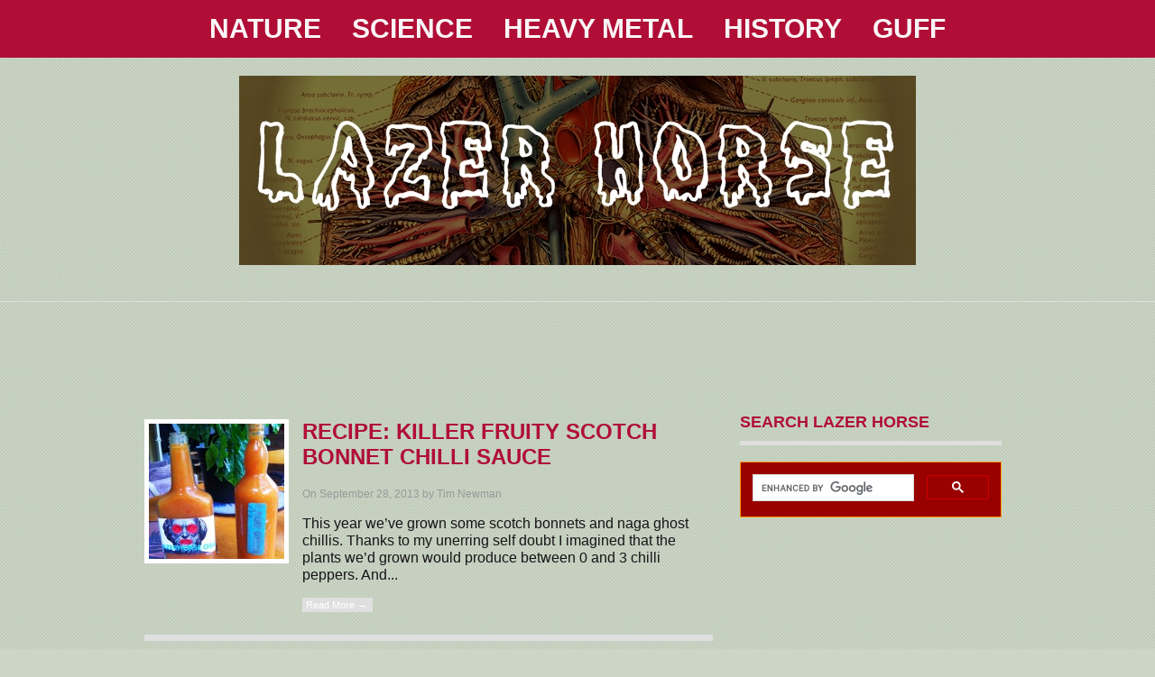

--- FILE ---
content_type: text/html; charset=UTF-8
request_url: https://www.lazerhorse.org/tag/chilli-recipe/
body_size: 14084
content:
<!DOCTYPE html PUBLIC "-//W3C//DTD XHTML 1.0 Transitional//EN" "http://www.w3.org/TR/xhtml1/DTD/xhtml1-transitional.dtd">
<html xmlns="http://www.w3.org/1999/xhtml" lang="en-GB">
<head profile="http://gmpg.org/xfn/11">








<meta http-equiv="Content-Type" content="text/html; charset=UTF-8" />	

<link rel="stylesheet" href="https://www.lazerhorse.org/wp-content/themes/Triton/style.css" type="text/css" media="screen" />
   
   <style type="text/css">
#masthead .fake{background:#b00e36;}
#topmenu ul li ul li{background:#b00e36 url(https://www.lazerhorse.org/wp-content/themes/Triton/images/trans_white.png) repeat;}

#midrow{background:#F4F4F4;}

#footer{background:#131313;}

.pattern{background: url(https://www.lazerhorse.org/wp-content/themes/Triton/images/pattern4.png) repeat;}


/*LOGO Color*/
#logo h1 a, .desc{color:#171717;}


/*POSTS Colors*/
#posts, body, .comment-body, #sidebar .widgets ul li a, #respond, .lay1 .post .post_content, .lay1 .page .post_content, .single_page_post .post_wrap .share_this a, .commentlist .comment-meta a, .commentlist .comment-meta a:hover{color:#171417;}

#posts .postitle, #posts .postitle a, .search_term .postsearch, .post_wrap a, .fourofour a, .trt_wgt_tt, #related ul li a, .lay1 .post .postitle a, .lay1 .page .postitle a, ul#tabs li a:hover, #sidebar .widgets .widget ul li .trt_wgt_tt, #sidebar .widgets .widgettitle, #sidebar .widgets .widgettitle a, h3#comments, #newslider h3, h3#comments_ping, h3#reply-title, .lay3 .post_content a, .lay2 .post_content a{color:#b00e36;}

#respond #submit {background:#b00e36;}

.post_wrap a:hover, #posts .post_content .post_foot a:hover, ul#tabs li a.current, .lay3 .post_content p a:hover, .lay3 .post_content a:hover, #sidebar .widgets li a:hover { color:#a53c2e; }


/*TOPMENU Colors*/
#masthead { color:#faf5f6;}
#topmenu ul li a{ color:#faf5f6;}
#topmenu ul li a:hover, #topmenu ul li ul li a, #topmenu ul .current-menu-item a{ color:#ffffff;}

/*MIDROW Colors*/
#midrow {color:#979797;}
#midrow .widgets .widget ul li .trt_wgt_tt, #midrow .widgets .widgettitle, #midrow .widgets .widgettitle a{color:#444444;}
#midrow .widgets .widget ul li a:hover{color:#a53c2e;}

/*FOOTER Colors*/
#footer{color:#979797;}
#footer .widgets .widget ul li .trt_wgt_tt, #footer .widgets .widgettitle, #footer .widgets .widgettitle a, #footer a, #copyright a{color:#EDEEF0;}
</style>
	    	<style type='text/css'>Default CSS Comment</style><meta name='robots' content='index, follow, max-image-preview:large, max-snippet:-1, max-video-preview:-1' />

	<!-- This site is optimized with the Yoast SEO plugin v22.6 - https://yoast.com/wordpress/plugins/seo/ -->
	<title>chilli recipe Archives • Lazer Horse</title>
	<link rel="canonical" href="https://www.lazerhorse.org/tag/chilli-recipe/" />
	<meta property="og:locale" content="en_GB" />
	<meta property="og:type" content="article" />
	<meta property="og:title" content="chilli recipe Archives • Lazer Horse" />
	<meta property="og:url" content="https://www.lazerhorse.org/tag/chilli-recipe/" />
	<meta property="og:site_name" content="Lazer Horse" />
	<script type="application/ld+json" class="yoast-schema-graph">{"@context":"https://schema.org","@graph":[{"@type":"CollectionPage","@id":"https://www.lazerhorse.org/tag/chilli-recipe/","url":"https://www.lazerhorse.org/tag/chilli-recipe/","name":"chilli recipe Archives • Lazer Horse","isPartOf":{"@id":"https://www.lazerhorse.org/#website"},"primaryImageOfPage":{"@id":"https://www.lazerhorse.org/tag/chilli-recipe/#primaryimage"},"image":{"@id":"https://www.lazerhorse.org/tag/chilli-recipe/#primaryimage"},"thumbnailUrl":"https://www.lazerhorse.org/wp-content/uploads/2013/09/2013-09-28-13.12.02-1.jpg","breadcrumb":{"@id":"https://www.lazerhorse.org/tag/chilli-recipe/#breadcrumb"},"inLanguage":"en-GB"},{"@type":"ImageObject","inLanguage":"en-GB","@id":"https://www.lazerhorse.org/tag/chilli-recipe/#primaryimage","url":"https://www.lazerhorse.org/wp-content/uploads/2013/09/2013-09-28-13.12.02-1.jpg","contentUrl":"https://www.lazerhorse.org/wp-content/uploads/2013/09/2013-09-28-13.12.02-1.jpg","width":1936,"height":2592,"caption":"LAZER HORSE FRUITY SCOTCH BONNET SAUCE"},{"@type":"BreadcrumbList","@id":"https://www.lazerhorse.org/tag/chilli-recipe/#breadcrumb","itemListElement":[{"@type":"ListItem","position":1,"name":"Lazer Horse","item":"https://www.lazerhorse.org/"},{"@type":"ListItem","position":2,"name":"chilli recipe"}]},{"@type":"WebSite","@id":"https://www.lazerhorse.org/#website","url":"https://www.lazerhorse.org/","name":"Lazer Horse","description":"NATURE / ART / CONSPIRACY / ODDITIES","potentialAction":[{"@type":"SearchAction","target":{"@type":"EntryPoint","urlTemplate":"https://www.lazerhorse.org/?s={search_term_string}"},"query-input":"required name=search_term_string"}],"inLanguage":"en-GB"}]}</script>
	<!-- / Yoast SEO plugin. -->


<link rel='dns-prefetch' href='//v0.wordpress.com' />
<link rel="alternate" type="application/rss+xml" title="Lazer Horse &raquo; Feed" href="https://www.lazerhorse.org/feed/" />
<link rel="alternate" type="application/rss+xml" title="Lazer Horse &raquo; Comments Feed" href="https://www.lazerhorse.org/comments/feed/" />
<link rel="alternate" type="application/rss+xml" title="Lazer Horse &raquo; chilli recipe Tag Feed" href="https://www.lazerhorse.org/tag/chilli-recipe/feed/" />
		<!-- This site uses the Google Analytics by MonsterInsights plugin v8.26.0 - Using Analytics tracking - https://www.monsterinsights.com/ -->
							<script src="//www.googletagmanager.com/gtag/js?id=G-89P6QM0BRS"  data-cfasync="false" data-wpfc-render="false" type="text/javascript" async></script>
			<script data-cfasync="false" data-wpfc-render="false" type="text/javascript">
				var mi_version = '8.26.0';
				var mi_track_user = true;
				var mi_no_track_reason = '';
								var MonsterInsightsDefaultLocations = {"page_location":"https:\/\/www.lazerhorse.org\/tag\/chilli-recipe\/"};
				if ( typeof MonsterInsightsPrivacyGuardFilter === 'function' ) {
					var MonsterInsightsLocations = (typeof MonsterInsightsExcludeQuery === 'object') ? MonsterInsightsPrivacyGuardFilter( MonsterInsightsExcludeQuery ) : MonsterInsightsPrivacyGuardFilter( MonsterInsightsDefaultLocations );
				} else {
					var MonsterInsightsLocations = (typeof MonsterInsightsExcludeQuery === 'object') ? MonsterInsightsExcludeQuery : MonsterInsightsDefaultLocations;
				}

								var disableStrs = [
										'ga-disable-G-89P6QM0BRS',
									];

				/* Function to detect opted out users */
				function __gtagTrackerIsOptedOut() {
					for (var index = 0; index < disableStrs.length; index++) {
						if (document.cookie.indexOf(disableStrs[index] + '=true') > -1) {
							return true;
						}
					}

					return false;
				}

				/* Disable tracking if the opt-out cookie exists. */
				if (__gtagTrackerIsOptedOut()) {
					for (var index = 0; index < disableStrs.length; index++) {
						window[disableStrs[index]] = true;
					}
				}

				/* Opt-out function */
				function __gtagTrackerOptout() {
					for (var index = 0; index < disableStrs.length; index++) {
						document.cookie = disableStrs[index] + '=true; expires=Thu, 31 Dec 2099 23:59:59 UTC; path=/';
						window[disableStrs[index]] = true;
					}
				}

				if ('undefined' === typeof gaOptout) {
					function gaOptout() {
						__gtagTrackerOptout();
					}
				}
								window.dataLayer = window.dataLayer || [];

				window.MonsterInsightsDualTracker = {
					helpers: {},
					trackers: {},
				};
				if (mi_track_user) {
					function __gtagDataLayer() {
						dataLayer.push(arguments);
					}

					function __gtagTracker(type, name, parameters) {
						if (!parameters) {
							parameters = {};
						}

						if (parameters.send_to) {
							__gtagDataLayer.apply(null, arguments);
							return;
						}

						if (type === 'event') {
														parameters.send_to = monsterinsights_frontend.v4_id;
							var hookName = name;
							if (typeof parameters['event_category'] !== 'undefined') {
								hookName = parameters['event_category'] + ':' + name;
							}

							if (typeof MonsterInsightsDualTracker.trackers[hookName] !== 'undefined') {
								MonsterInsightsDualTracker.trackers[hookName](parameters);
							} else {
								__gtagDataLayer('event', name, parameters);
							}
							
						} else {
							__gtagDataLayer.apply(null, arguments);
						}
					}

					__gtagTracker('js', new Date());
					__gtagTracker('set', {
						'developer_id.dZGIzZG': true,
											});
					if ( MonsterInsightsLocations.page_location ) {
						__gtagTracker('set', MonsterInsightsLocations);
					}
										__gtagTracker('config', 'G-89P6QM0BRS', {"forceSSL":"true","link_attribution":"true"} );
															window.gtag = __gtagTracker;										(function () {
						/* https://developers.google.com/analytics/devguides/collection/analyticsjs/ */
						/* ga and __gaTracker compatibility shim. */
						var noopfn = function () {
							return null;
						};
						var newtracker = function () {
							return new Tracker();
						};
						var Tracker = function () {
							return null;
						};
						var p = Tracker.prototype;
						p.get = noopfn;
						p.set = noopfn;
						p.send = function () {
							var args = Array.prototype.slice.call(arguments);
							args.unshift('send');
							__gaTracker.apply(null, args);
						};
						var __gaTracker = function () {
							var len = arguments.length;
							if (len === 0) {
								return;
							}
							var f = arguments[len - 1];
							if (typeof f !== 'object' || f === null || typeof f.hitCallback !== 'function') {
								if ('send' === arguments[0]) {
									var hitConverted, hitObject = false, action;
									if ('event' === arguments[1]) {
										if ('undefined' !== typeof arguments[3]) {
											hitObject = {
												'eventAction': arguments[3],
												'eventCategory': arguments[2],
												'eventLabel': arguments[4],
												'value': arguments[5] ? arguments[5] : 1,
											}
										}
									}
									if ('pageview' === arguments[1]) {
										if ('undefined' !== typeof arguments[2]) {
											hitObject = {
												'eventAction': 'page_view',
												'page_path': arguments[2],
											}
										}
									}
									if (typeof arguments[2] === 'object') {
										hitObject = arguments[2];
									}
									if (typeof arguments[5] === 'object') {
										Object.assign(hitObject, arguments[5]);
									}
									if ('undefined' !== typeof arguments[1].hitType) {
										hitObject = arguments[1];
										if ('pageview' === hitObject.hitType) {
											hitObject.eventAction = 'page_view';
										}
									}
									if (hitObject) {
										action = 'timing' === arguments[1].hitType ? 'timing_complete' : hitObject.eventAction;
										hitConverted = mapArgs(hitObject);
										__gtagTracker('event', action, hitConverted);
									}
								}
								return;
							}

							function mapArgs(args) {
								var arg, hit = {};
								var gaMap = {
									'eventCategory': 'event_category',
									'eventAction': 'event_action',
									'eventLabel': 'event_label',
									'eventValue': 'event_value',
									'nonInteraction': 'non_interaction',
									'timingCategory': 'event_category',
									'timingVar': 'name',
									'timingValue': 'value',
									'timingLabel': 'event_label',
									'page': 'page_path',
									'location': 'page_location',
									'title': 'page_title',
									'referrer' : 'page_referrer',
								};
								for (arg in args) {
																		if (!(!args.hasOwnProperty(arg) || !gaMap.hasOwnProperty(arg))) {
										hit[gaMap[arg]] = args[arg];
									} else {
										hit[arg] = args[arg];
									}
								}
								return hit;
							}

							try {
								f.hitCallback();
							} catch (ex) {
							}
						};
						__gaTracker.create = newtracker;
						__gaTracker.getByName = newtracker;
						__gaTracker.getAll = function () {
							return [];
						};
						__gaTracker.remove = noopfn;
						__gaTracker.loaded = true;
						window['__gaTracker'] = __gaTracker;
					})();
									} else {
										console.log("");
					(function () {
						function __gtagTracker() {
							return null;
						}

						window['__gtagTracker'] = __gtagTracker;
						window['gtag'] = __gtagTracker;
					})();
									}
			</script>
				<!-- / Google Analytics by MonsterInsights -->
		<script type="text/javascript">
/* <![CDATA[ */
window._wpemojiSettings = {"baseUrl":"https:\/\/s.w.org\/images\/core\/emoji\/14.0.0\/72x72\/","ext":".png","svgUrl":"https:\/\/s.w.org\/images\/core\/emoji\/14.0.0\/svg\/","svgExt":".svg","source":{"concatemoji":"https:\/\/www.lazerhorse.org\/wp-includes\/js\/wp-emoji-release.min.js?ver=6.4.7"}};
/*! This file is auto-generated */
!function(i,n){var o,s,e;function c(e){try{var t={supportTests:e,timestamp:(new Date).valueOf()};sessionStorage.setItem(o,JSON.stringify(t))}catch(e){}}function p(e,t,n){e.clearRect(0,0,e.canvas.width,e.canvas.height),e.fillText(t,0,0);var t=new Uint32Array(e.getImageData(0,0,e.canvas.width,e.canvas.height).data),r=(e.clearRect(0,0,e.canvas.width,e.canvas.height),e.fillText(n,0,0),new Uint32Array(e.getImageData(0,0,e.canvas.width,e.canvas.height).data));return t.every(function(e,t){return e===r[t]})}function u(e,t,n){switch(t){case"flag":return n(e,"\ud83c\udff3\ufe0f\u200d\u26a7\ufe0f","\ud83c\udff3\ufe0f\u200b\u26a7\ufe0f")?!1:!n(e,"\ud83c\uddfa\ud83c\uddf3","\ud83c\uddfa\u200b\ud83c\uddf3")&&!n(e,"\ud83c\udff4\udb40\udc67\udb40\udc62\udb40\udc65\udb40\udc6e\udb40\udc67\udb40\udc7f","\ud83c\udff4\u200b\udb40\udc67\u200b\udb40\udc62\u200b\udb40\udc65\u200b\udb40\udc6e\u200b\udb40\udc67\u200b\udb40\udc7f");case"emoji":return!n(e,"\ud83e\udef1\ud83c\udffb\u200d\ud83e\udef2\ud83c\udfff","\ud83e\udef1\ud83c\udffb\u200b\ud83e\udef2\ud83c\udfff")}return!1}function f(e,t,n){var r="undefined"!=typeof WorkerGlobalScope&&self instanceof WorkerGlobalScope?new OffscreenCanvas(300,150):i.createElement("canvas"),a=r.getContext("2d",{willReadFrequently:!0}),o=(a.textBaseline="top",a.font="600 32px Arial",{});return e.forEach(function(e){o[e]=t(a,e,n)}),o}function t(e){var t=i.createElement("script");t.src=e,t.defer=!0,i.head.appendChild(t)}"undefined"!=typeof Promise&&(o="wpEmojiSettingsSupports",s=["flag","emoji"],n.supports={everything:!0,everythingExceptFlag:!0},e=new Promise(function(e){i.addEventListener("DOMContentLoaded",e,{once:!0})}),new Promise(function(t){var n=function(){try{var e=JSON.parse(sessionStorage.getItem(o));if("object"==typeof e&&"number"==typeof e.timestamp&&(new Date).valueOf()<e.timestamp+604800&&"object"==typeof e.supportTests)return e.supportTests}catch(e){}return null}();if(!n){if("undefined"!=typeof Worker&&"undefined"!=typeof OffscreenCanvas&&"undefined"!=typeof URL&&URL.createObjectURL&&"undefined"!=typeof Blob)try{var e="postMessage("+f.toString()+"("+[JSON.stringify(s),u.toString(),p.toString()].join(",")+"));",r=new Blob([e],{type:"text/javascript"}),a=new Worker(URL.createObjectURL(r),{name:"wpTestEmojiSupports"});return void(a.onmessage=function(e){c(n=e.data),a.terminate(),t(n)})}catch(e){}c(n=f(s,u,p))}t(n)}).then(function(e){for(var t in e)n.supports[t]=e[t],n.supports.everything=n.supports.everything&&n.supports[t],"flag"!==t&&(n.supports.everythingExceptFlag=n.supports.everythingExceptFlag&&n.supports[t]);n.supports.everythingExceptFlag=n.supports.everythingExceptFlag&&!n.supports.flag,n.DOMReady=!1,n.readyCallback=function(){n.DOMReady=!0}}).then(function(){return e}).then(function(){var e;n.supports.everything||(n.readyCallback(),(e=n.source||{}).concatemoji?t(e.concatemoji):e.wpemoji&&e.twemoji&&(t(e.twemoji),t(e.wpemoji)))}))}((window,document),window._wpemojiSettings);
/* ]]> */
</script>
	<style type="text/css">
	img.wp-smiley,
	img.emoji {
		display: inline !important;
		border: none !important;
		box-shadow: none !important;
		height: 1em !important;
		width: 1em !important;
		margin: 0 0.07em !important;
		vertical-align: -0.1em !important;
		background: none !important;
		padding: 0 !important;
	}
	</style>
	<link rel='stylesheet' id='customfont-css' href='https://www.lazerhorse.org/wp-content/themes/Triton/fonts/Arial.css?ver=1714998129' type='text/css' media='all' />
<link rel='stylesheet' id='srp-layout-stylesheet-css' href='https://www.lazerhorse.org/wp-content/plugins/special-recent-posts/css/layout.css?ver=6.4.7' type='text/css' media='all' />
<link rel='stylesheet' id='jetpack_css-css' href='https://www.lazerhorse.org/wp-content/plugins/jetpack/css/jetpack.css?ver=13.3.2' type='text/css' media='all' />
<link rel="https://api.w.org/" href="https://www.lazerhorse.org/wp-json/" /><link rel="alternate" type="application/json" href="https://www.lazerhorse.org/wp-json/wp/v2/tags/4572" /><link rel="EditURI" type="application/rsd+xml" title="RSD" href="https://www.lazerhorse.org/xmlrpc.php?rsd" />
<meta name="generator" content="WordPress 6.4.7" />

<!-- Powered by AdSense-Deluxe WordPress Plugin v0.8 - http://www.acmetech.com/blog/adsense-deluxe/ -->
	<style>img#wpstats{display:none}</style>
		<style data-context="foundation-flickity-css">/*! Flickity v2.0.2
http://flickity.metafizzy.co
---------------------------------------------- */.flickity-enabled{position:relative}.flickity-enabled:focus{outline:0}.flickity-viewport{overflow:hidden;position:relative;height:100%}.flickity-slider{position:absolute;width:100%;height:100%}.flickity-enabled.is-draggable{-webkit-tap-highlight-color:transparent;tap-highlight-color:transparent;-webkit-user-select:none;-moz-user-select:none;-ms-user-select:none;user-select:none}.flickity-enabled.is-draggable .flickity-viewport{cursor:move;cursor:-webkit-grab;cursor:grab}.flickity-enabled.is-draggable .flickity-viewport.is-pointer-down{cursor:-webkit-grabbing;cursor:grabbing}.flickity-prev-next-button{position:absolute;top:50%;width:44px;height:44px;border:none;border-radius:50%;background:#fff;background:hsla(0,0%,100%,.75);cursor:pointer;-webkit-transform:translateY(-50%);transform:translateY(-50%)}.flickity-prev-next-button:hover{background:#fff}.flickity-prev-next-button:focus{outline:0;box-shadow:0 0 0 5px #09f}.flickity-prev-next-button:active{opacity:.6}.flickity-prev-next-button.previous{left:10px}.flickity-prev-next-button.next{right:10px}.flickity-rtl .flickity-prev-next-button.previous{left:auto;right:10px}.flickity-rtl .flickity-prev-next-button.next{right:auto;left:10px}.flickity-prev-next-button:disabled{opacity:.3;cursor:auto}.flickity-prev-next-button svg{position:absolute;left:20%;top:20%;width:60%;height:60%}.flickity-prev-next-button .arrow{fill:#333}.flickity-page-dots{position:absolute;width:100%;bottom:-25px;padding:0;margin:0;list-style:none;text-align:center;line-height:1}.flickity-rtl .flickity-page-dots{direction:rtl}.flickity-page-dots .dot{display:inline-block;width:10px;height:10px;margin:0 8px;background:#333;border-radius:50%;opacity:.25;cursor:pointer}.flickity-page-dots .dot.is-selected{opacity:1}</style><style data-context="foundation-slideout-css">.slideout-menu{position:fixed;left:0;top:0;bottom:0;right:auto;z-index:0;width:256px;overflow-y:auto;-webkit-overflow-scrolling:touch;display:none}.slideout-menu.pushit-right{left:auto;right:0}.slideout-panel{position:relative;z-index:1;will-change:transform}.slideout-open,.slideout-open .slideout-panel,.slideout-open body{overflow:hidden}.slideout-open .slideout-menu{display:block}.pushit{display:none}</style><!-- All in one Favicon 4.8 --><link rel="shortcut icon" href="http://lazerhorse.org/wp-content/uploads/2013/06/favicon-Lazer.ico" />
<link rel="icon" href="http://lazerhorse.org/wp-content/uploads/2013/06/favicon-Lazer.ico" type="image/gif"/>
<link rel="icon" href="http://lazerhorse.org/wp-content/uploads/2013/06/favicon-Lazer.ico" type="image/png"/>
<link rel="apple-touch-icon" href="http://lazerhorse.org/wp-content/uploads/2013/06/favicon-Lazer.ico" />
<style type="text/css">.broken_link, a.broken_link {
	text-decoration: line-through;
}</style><style type="text/css" id="custom-background-css">
body.custom-background { background-color: #cbd6c5; }
</style>
	<link rel="icon" href="https://www.lazerhorse.org/wp-content/uploads/2016/05/cropped-Lazer-Horse-Flag-32x32.jpg" sizes="32x32" />
<link rel="icon" href="https://www.lazerhorse.org/wp-content/uploads/2016/05/cropped-Lazer-Horse-Flag-192x192.jpg" sizes="192x192" />
<link rel="apple-touch-icon" href="https://www.lazerhorse.org/wp-content/uploads/2016/05/cropped-Lazer-Horse-Flag-180x180.jpg" />
<meta name="msapplication-TileImage" content="https://www.lazerhorse.org/wp-content/uploads/2016/05/cropped-Lazer-Horse-Flag-270x270.jpg" />
<style>.ios7.web-app-mode.has-fixed header{ background-color: rgba(0,0,0,.88);}</style>
<meta name="google-site-verification" content="zwExdQOvElYoH03o_1CoHbhxJxnnrYwKvsr3x4RW0hE" />
     
</head>

<meta name="msvalidate.01" content="CE6C76CF5A3E8993C618D50B27BC42E8" />

<body class="archive tag tag-chilli-recipe tag-4572 custom-background">

<!--[if lte IE 6]><script src="/ie6/warning.js"></script><script>window.onload=function(){e("/ie6/")}</script><![endif]-->
<div class="pattern">



<!--TOPMENU-->
<div id="masthead">
	<div class="fake">
    <div class="center">
   	 <div id="menu_wrap"><div class="center"><div id="topmenu"><div class="menu-header"><ul id="menu-lazer-category-look-up" class="menu"><li id="menu-item-4498" class="menu-item menu-item-type-taxonomy menu-item-object-category menu-item-4498"><a title="Wonderful World" href="https://www.lazerhorse.org/category/animals-and-nature/">NATURE</a></li>
<li id="menu-item-4501" class="menu-item menu-item-type-taxonomy menu-item-object-category menu-item-4501"><a href="https://www.lazerhorse.org/category/science-2/">SCIENCE</a></li>
<li id="menu-item-26609" class="menu-item menu-item-type-taxonomy menu-item-object-category menu-item-26609"><a href="https://www.lazerhorse.org/category/music/heavy-metal-music/">HEAVY METAL</a></li>
<li id="menu-item-6619" class="menu-item menu-item-type-taxonomy menu-item-object-category menu-item-6619"><a href="https://www.lazerhorse.org/category/history-2/">HISTORY</a></li>
<li id="menu-item-6659" class="menu-item menu-item-type-taxonomy menu-item-object-category menu-item-6659"><a href="https://www.lazerhorse.org/category/conspiracy-illuminati/">GUFF</a></li>
</ul></div></div><br style="clear:both" /></div></div>


     
     
     <!--Social Share-->
    </div>
    </div>
</div>

<!--HEADER-->
<div id="header">
    <div class="center">
    	<!--LOGO-->
       
        <div id="logo">
                 <h1><a href="https://www.lazerhorse.org"><img src="https://www.lazerhorse.org/wp-content/uploads/2011/06/lungs22.jpg" alt="Lazer Horse"  /></a></h1>
                        </div>
    </div>
</div>

<center><script async src="//pagead2.googlesyndication.com/pagead/js/adsbygoogle.js"></script>
<!-- BANNER 2016 -->
<ins class="adsbygoogle"
     style="display:inline-block;width:728px;height:90px"
     data-ad-client="ca-pub-4574825301495556"
     data-ad-slot="9128418554"></ins>
<script>
(adsbygoogle = window.adsbygoogle || []).push({});
</script></center>
<!--SLIDER-->

<!--CONTENT-->
<div id="content">

<div class="center">
                                <div class="lay2">

                                   <div class="post-7059 post type-post status-publish format-standard has-post-thumbnail hentry category-food-2 tag-allspice tag-best-chilli-sauce-recipe tag-carribean-style-recipe tag-chile tag-chili tag-chilli tag-chilli-peppers tag-chilli-recipe tag-dangerously-hot tag-fruit tag-fruity-hot-sauce tag-hot tag-hot-sauce-recipe tag-interesting-hot-sauce-recipe tag-orange tag-pineapple tag-scotch-bonnet-recipe tag-scotch-bonnets tag-spicy" id="post-7059"> 
                
                <div class="post_image">
                     <!--CALL TO POST IMAGE-->
                                        <div class="imgwrap">
                    
                    
                    <a href="https://www.lazerhorse.org/2013/09/28/recipe-killer-fruity-scotch-bonnet-sauce/"><img width="150" height="150" src="https://www.lazerhorse.org/wp-content/uploads/2013/09/2013-09-28-13.12.02-1-150x150.jpg" class="attachment-thumbnail size-thumbnail wp-post-image" alt="LAZER HORSE FRUITY SCOTCH BONNET SAUCE" decoding="async" data-attachment-id="7066" data-permalink="https://www.lazerhorse.org/2013/09/28/recipe-killer-fruity-scotch-bonnet-sauce/2013-09-28-13-12-02-1/" data-orig-file="https://www.lazerhorse.org/wp-content/uploads/2013/09/2013-09-28-13.12.02-1.jpg" data-orig-size="1936,2592" data-comments-opened="0" data-image-meta="{&quot;aperture&quot;:&quot;2.8&quot;,&quot;credit&quot;:&quot;&quot;,&quot;camera&quot;:&quot;iPhone 4&quot;,&quot;caption&quot;:&quot;&quot;,&quot;created_timestamp&quot;:&quot;1380373922&quot;,&quot;copyright&quot;:&quot;&quot;,&quot;focal_length&quot;:&quot;3.85&quot;,&quot;iso&quot;:&quot;100&quot;,&quot;shutter_speed&quot;:&quot;0.0666666666667&quot;,&quot;title&quot;:&quot;&quot;}" data-image-title="" data-image-description="" data-image-caption="&lt;p&gt;LAZER HORSE FRUITY SCOTCH BONNET SAUCE&lt;/p&gt;
" data-medium-file="https://www.lazerhorse.org/wp-content/uploads/2013/09/2013-09-28-13.12.02-1-224x300.jpg" data-large-file="https://www.lazerhorse.org/wp-content/uploads/2013/09/2013-09-28-13.12.02-1-764x1024.jpg" /></a></div>
                    
                    
                </div>
                <div class="post_content">

                    <h2 class="postitle"><a href="https://www.lazerhorse.org/2013/09/28/recipe-killer-fruity-scotch-bonnet-sauce/" title="RECIPE: Killer Fruity Scotch Bonnet Chilli Sauce">RECIPE: Killer Fruity Scotch Bonnet Chilli Sauce</a></h2>
                    	
						                    <div class="single_metainfo">On September 28, 2013 by Tim Newman</div><div class="block_comm"><div class="comments"><span>Off</span></div></div><div style="clear:both;"></div>
                                        
                    
                    <p>This year we&#8217;ve grown some scotch bonnets and naga ghost chillis. Thanks to my unerring self doubt I imagined that the plants we&#8217;d grown would produce between 0 and 3 chilli peppers. And...</p> 
                    <a class="read_mor" href="https://www.lazerhorse.org/2013/09/28/recipe-killer-fruity-scotch-bonnet-sauce/" title="RECIPE: Killer Fruity Scotch Bonnet Chilli Sauce">Read More &rarr;</a>
                </div>
                        </div>
             
                   
            
	</div>
    

<div id="sidebar">
    <div class="widgets"><ul>          
            <li id="text-7" class="widget widget_text"><div class="widget_top"></div><div class="widget_wrap"><h3 class="widgettitle">SEARCH LAZER HORSE</h3>			<div class="textwidget"><script>
  (function() {
    var cx = '013229845404655790505:xmjswyhalau';
    var gcse = document.createElement('script');
    gcse.type = 'text/javascript';
    gcse.async = true;
    gcse.src = (document.location.protocol == 'https:' ? 'https:' : 'http:') +
        '//www.google.com/cse/cse.js?cx=' + cx;
    var s = document.getElementsByTagName('script')[0];
    s.parentNode.insertBefore(gcse, s);
  })();
</script>
<gcse:search></gcse:search></div>
		</div><div class="widget_bottom"></div><li id="text-14" class="widget widget_text"><div class="widget_top"></div><div class="widget_wrap">			<div class="textwidget"><script async src="//pagead2.googlesyndication.com/pagead/js/adsbygoogle.js"></script>
<!-- SIDEBAR 1 -->
<ins class="adsbygoogle"
     style="display:inline-block;width:280px;height:280px"
     data-ad-client="ca-pub-4574825301495556"
     data-ad-slot="3081884950"></ins>
<script>
(adsbygoogle = window.adsbygoogle || []).push({});
</script></div>
		</div><div class="widget_bottom"></div><li id="text-13" class="widget widget_text"><div class="widget_top"></div><div class="widget_wrap">			<div class="textwidget"><script async src="//pagead2.googlesyndication.com/pagead/js/adsbygoogle.js"></script>
<!-- SIDEBAR 2 -->
<ins class="adsbygoogle"
     style="display:inline-block;width:280px;height:600px"
     data-ad-client="ca-pub-4574825301495556"
     data-ad-slot="4558618155"></ins>
<script>
(adsbygoogle = window.adsbygoogle || []).push({});
</script></div>
		</div><div class="widget_bottom"></div><li id="rpwe_widget-3" class="widget rpwe_widget recent-posts-extended"><div class="widget_top"></div><div class="widget_wrap"><h3 class="widgettitle">Recent Lazer Posts</h3><div  class="rpwe-block"><ul class="rpwe-ul"><li class="rpwe-li rpwe-clearfix"><a class="rpwe-img" href="https://www.lazerhorse.org/2024/05/03/musicians-prefer-their-music-loud-study-concludes/" target="_self"><img class="rpwe-aligncenter rpwe-thumb" src="https://www.lazerhorse.org/wp-content/uploads/2024/05/Tim-Newman-Anacondas-by-Kan-Lailey-290x180.jpeg" alt="Musicians prefer their music loud, study concludes" height="180" width="290" loading="lazy" decoding="async"></a><h3 class="rpwe-title"><a href="https://www.lazerhorse.org/2024/05/03/musicians-prefer-their-music-loud-study-concludes/" target="_self">Musicians prefer their music loud, study concludes</a></h3></li><li class="rpwe-li rpwe-clearfix"><a class="rpwe-img" href="https://www.lazerhorse.org/2024/03/22/pandiculation-why-do-we-stretch-when-we-yawn/" target="_self"><img class="rpwe-aligncenter rpwe-thumb" src="https://www.lazerhorse.org/wp-content/uploads/2024/03/Joseph-Ducreux-pandicualting-scaled-290x180.jpeg" alt="Pandiculation: Why do we stretch when we yawn?" height="180" width="290" loading="lazy" decoding="async"></a><h3 class="rpwe-title"><a href="https://www.lazerhorse.org/2024/03/22/pandiculation-why-do-we-stretch-when-we-yawn/" target="_self">Pandiculation: Why do we stretch when we yawn?</a></h3></li><li class="rpwe-li rpwe-clearfix"><a class="rpwe-img" href="https://www.lazerhorse.org/2024/03/15/migratory-birds-brain-parasites-vagrants/" target="_self"><img class="rpwe-aligncenter rpwe-thumb" src="https://www.lazerhorse.org/wp-content/uploads/2024/03/Parasite-Haemoproteus-drawing-290x180.jpeg" alt="Migratory Birds: Do Brain Parasites Send Them Off Course?" height="180" width="290" loading="lazy" decoding="async"></a><h3 class="rpwe-title"><a href="https://www.lazerhorse.org/2024/03/15/migratory-birds-brain-parasites-vagrants/" target="_self">Migratory Birds: Do Brain Parasites Send Them Off Course?</a></h3></li><li class="rpwe-li rpwe-clearfix"><a class="rpwe-img" href="https://www.lazerhorse.org/2024/03/12/photos-creepy-abandoned-wonderland-china/" target="_self"><img class="rpwe-aligncenter rpwe-thumb" src="https://www.lazerhorse.org/wp-content/uploads/2013/05/Abandoned-Wonderland-Chenzhuang-Village-China-Distance-Fog-290x180.jpg" alt="Abandoned Wonderland In China" height="180" width="290" loading="lazy" decoding="async"></a><h3 class="rpwe-title"><a href="https://www.lazerhorse.org/2024/03/12/photos-creepy-abandoned-wonderland-china/" target="_self">Abandoned Wonderland In China</a></h3></li></ul></div><!-- Generated by http://wordpress.org/plugins/recent-posts-widget-extended/ --></div><div class="widget_bottom"></div><li id="custom_html-3" class="widget_text widget widget_custom_html"><div class="widget_text widget_top"></div><div class="widget_text widget_wrap"><div class="textwidget custom-html-widget"><iframe width="280" height="470" style="position: relative; display: block; width: 280px; height: 470px;" src="//bandcamp.com/EmbeddedPlayer/v=2/album=1838301481/size=large/bgcol=ffffff/linkcol=0687f5/tracklist=false/" allowtransparency="true" frameborder="0"></iframe></div></div><div class="widget_bottom"></div><li id="rpwe_widget-4" class="widget rpwe_widget recent-posts-extended"><div class="widget_top"></div><div class="widget_wrap"><h3 class="widgettitle">Recent Posts</h3><div  class="rpwe-block"><ul class="rpwe-ul"><li class="rpwe-li rpwe-clearfix"><a class="rpwe-img" href="https://www.lazerhorse.org/2024/03/05/why-onions-make-you-cry-and-what-you-can-do/" target="_self"><img class="rpwe-aligncenter rpwe-thumb" src="https://www.lazerhorse.org/wp-content/uploads/2024/03/Selection-of-onions-290x180.jpeg" alt="Why Onions Make You Cry and What You Can Do" height="180" width="290" loading="lazy" decoding="async"></a><h3 class="rpwe-title"><a href="https://www.lazerhorse.org/2024/03/05/why-onions-make-you-cry-and-what-you-can-do/" target="_self">Why Onions Make You Cry and What You Can Do</a></h3><time class="rpwe-time published" datetime="2024-03-05T07:29:48+01:00">March 5, 2024</time></li><li class="rpwe-li rpwe-clearfix"><a class="rpwe-img" href="https://www.lazerhorse.org/2024/03/01/do-you-need-a-parasite-cleanse/" target="_self"><img class="rpwe-aligncenter rpwe-thumb" src="https://www.lazerhorse.org/wp-content/uploads/2024/03/Hookworms-290x180.jpeg" alt="Do you need a parasite cleanse?" height="180" width="290" loading="lazy" decoding="async"></a><h3 class="rpwe-title"><a href="https://www.lazerhorse.org/2024/03/01/do-you-need-a-parasite-cleanse/" target="_self">Do you need a parasite cleanse?</a></h3><time class="rpwe-time published" datetime="2024-03-01T15:15:02+01:00">March 1, 2024</time></li><li class="rpwe-li rpwe-clearfix"><a class="rpwe-img" href="https://www.lazerhorse.org/2023/01/15/odium-wothrosch-review/" target="_self"><img class="rpwe-aligncenter rpwe-thumb" src="https://www.lazerhorse.org/wp-content/uploads/2023/01/Wothrosch-Odium-album-cover-290x180.jpeg" alt="Odium by Wothrosch: Album Review" height="180" width="290" loading="lazy" decoding="async"></a><h3 class="rpwe-title"><a href="https://www.lazerhorse.org/2023/01/15/odium-wothrosch-review/" target="_self">Odium by Wothrosch: Album Review</a></h3><time class="rpwe-time published" datetime="2023-01-15T11:07:42+01:00">January 15, 2023</time></li><li class="rpwe-li rpwe-clearfix"><a class="rpwe-img" href="https://www.lazerhorse.org/2023/01/03/rye-album-review/" target="_self"><img class="rpwe-aligncenter rpwe-thumb" src="https://www.lazerhorse.org/wp-content/uploads/2023/01/Rye-In-290x180.jpeg" alt="В​с​ё by Рожь: Album Review" height="180" width="290" loading="lazy" decoding="async"></a><h3 class="rpwe-title"><a href="https://www.lazerhorse.org/2023/01/03/rye-album-review/" target="_self">В​с​ё by Рожь: Album Review</a></h3><time class="rpwe-time published" datetime="2023-01-03T16:53:16+01:00">January 3, 2023</time></li><li class="rpwe-li rpwe-clearfix"><a class="rpwe-img" href="https://www.lazerhorse.org/2022/10/20/climate-change-deniers-why-you-should-still-care-about-going-green/" target="_self"><img class="rpwe-aligncenter rpwe-thumb" src="https://www.lazerhorse.org/wp-content/uploads/2019/10/Diesel-spill-rainbow-290x180.jpg" alt="Climate Change Deniers: Why You Should Still Care About Going Green" height="180" width="290" loading="lazy" decoding="async"></a><h3 class="rpwe-title"><a href="https://www.lazerhorse.org/2022/10/20/climate-change-deniers-why-you-should-still-care-about-going-green/" target="_self">Climate Change Deniers: Why You Should Still Care About Going Green</a></h3><time class="rpwe-time published" datetime="2022-10-20T12:30:51+01:00">October 20, 2022</time></li><li class="rpwe-li rpwe-clearfix"><a class="rpwe-img" href="https://www.lazerhorse.org/2022/10/09/childrens-story-two-slugs-and-a-unicorn/" target="_self"><img class="rpwe-aligncenter rpwe-thumb" src="https://www.lazerhorse.org/wp-content/uploads/2020/06/Medieval-unicorn-290x180.jpg" alt="Children&#8217;s Story: Two Slugs and a Unicorn" height="180" width="290" loading="lazy" decoding="async"></a><h3 class="rpwe-title"><a href="https://www.lazerhorse.org/2022/10/09/childrens-story-two-slugs-and-a-unicorn/" target="_self">Children&#8217;s Story: Two Slugs and a Unicorn</a></h3><time class="rpwe-time published" datetime="2022-10-09T14:15:41+01:00">October 9, 2022</time></li><li class="rpwe-li rpwe-clearfix"><a class="rpwe-img" href="https://www.lazerhorse.org/2022/10/08/the-damascus-goat-looks-really-strange/" target="_self"><img class="rpwe-aligncenter rpwe-thumb" src="https://www.lazerhorse.org/wp-content/uploads/2015/09/Damascus-Goats-Shami-Blunt-Features-290x180.jpg" alt="Introducing The Handsome Damascus Goat" height="180" width="290" loading="lazy" decoding="async"></a><h3 class="rpwe-title"><a href="https://www.lazerhorse.org/2022/10/08/the-damascus-goat-looks-really-strange/" target="_self">Introducing The Handsome Damascus Goat</a></h3><time class="rpwe-time published" datetime="2022-10-08T11:28:48+01:00">October 8, 2022</time></li><li class="rpwe-li rpwe-clearfix"><a class="rpwe-img" href="https://www.lazerhorse.org/2022/10/08/colugo-asian-flying-lemur/" target="_self"><img class="rpwe-aligncenter rpwe-thumb" src="https://www.lazerhorse.org/wp-content/uploads/2014/12/Flying-Lemurs-Colugo-290x180.jpg" alt="Colugo: Amazing Asian Flying Lemur" height="180" width="290" loading="lazy" decoding="async"></a><h3 class="rpwe-title"><a href="https://www.lazerhorse.org/2022/10/08/colugo-asian-flying-lemur/" target="_self">Colugo: Amazing Asian Flying Lemur</a></h3><time class="rpwe-time published" datetime="2022-10-08T10:36:58+01:00">October 8, 2022</time></li><li class="rpwe-li rpwe-clearfix"><a class="rpwe-img" href="https://www.lazerhorse.org/2022/09/27/illuminati-hard-evidence-last/" target="_self"><img class="rpwe-aligncenter rpwe-thumb" src="https://www.lazerhorse.org/wp-content/uploads/2014/05/Illuminati-Evidence-Proof-Big-Bird-Sesame-Street-290x180.jpg" alt="Illuminati: Hard Evidence At Last" height="180" width="290" loading="lazy" decoding="async"></a><h3 class="rpwe-title"><a href="https://www.lazerhorse.org/2022/09/27/illuminati-hard-evidence-last/" target="_self">Illuminati: Hard Evidence At Last</a></h3><time class="rpwe-time published" datetime="2022-09-27T07:45:46+01:00">September 27, 2022</time></li></ul></div><!-- Generated by http://wordpress.org/plugins/recent-posts-widget-extended/ --></div><div class="widget_bottom"></div></ul>
            </div>
    </div>    	 
         
</div>
</div>

<!--MIDROW-->
<div id="midrow">
<div class="center">
<div class="widgets"><ul>          
         
        </ul>
        </div>
</div>
</div>

<!--FOOTER-->
<div id="footer">
<div class="center">
<div class="widgets"><ul>          
        <li id="text-15" class="widget widget_text"><div class="widget_wrap">			<div class="textwidget"><script async src="//pagead2.googlesyndication.com/pagead/js/adsbygoogle.js"></script>
<!-- BANNER 2016 -->
<ins class="adsbygoogle"
     style="display:inline-block;width:728px;height:90px"
     data-ad-client="ca-pub-4574825301495556"
     data-ad-slot="9128418554"></ins>
<script>
(adsbygoogle = window.adsbygoogle || []).push({});
</script></div>
		</div></ul>
        </div>
</div>

	<!--COPYRIGHT TEXT-->
    <div id="copyright">
    	<div class="center">
            <div class="copytext">
                       </div>
        </div>
    </div>
</div>


<!--Google Analytics-->
<script type="text/javascript">
  var _gaq = _gaq || [];
  _gaq.push(['_setAccount', '']);
  _gaq.push(['_setDomainName', 'none']);
  _gaq.push(['_setAllowLinker', true]);
  _gaq.push(['_trackPageview']);

  (function() {
    var ga = document.createElement('script'); ga.type = 'text/javascript'; ga.async = true;
    ga.src = ('https:' == document.location.protocol ? 'https://ssl' : 'http://www') + '.google-analytics.com/ga.js';
    var s = document.getElementsByTagName('script')[0]; s.parentNode.insertBefore(ga, s);
  })();
</script>

</div>
<script type="text/javascript" id="jetpack-carousel-js-extra">
/* <![CDATA[ */
var jetpackSwiperLibraryPath = {"url":"https:\/\/www.lazerhorse.org\/wp-content\/plugins\/jetpack\/_inc\/build\/carousel\/swiper-bundle.min.js"};
var jetpackCarouselStrings = {"widths":[370,700,1000,1200,1400,2000],"is_logged_in":"","lang":"en","ajaxurl":"https:\/\/www.lazerhorse.org\/wp-admin\/admin-ajax.php","nonce":"e1085dc826","display_exif":"1","display_comments":"1","single_image_gallery":"1","single_image_gallery_media_file":"","background_color":"black","comment":"Comment","post_comment":"Post Comment","write_comment":"Write a Comment...","loading_comments":"Loading Comments...","download_original":"View full size <span class=\"photo-size\">{0}<span class=\"photo-size-times\">\u00d7<\/span>{1}<\/span>","no_comment_text":"Please be sure to submit some text with your comment.","no_comment_email":"Please provide an email address to comment.","no_comment_author":"Please provide your name to comment.","comment_post_error":"Sorry, but there was an error posting your comment. Please try again later.","comment_approved":"Your comment was approved.","comment_unapproved":"Your comment is in moderation.","camera":"Camera","aperture":"Aperture","shutter_speed":"Shutter Speed","focal_length":"Focal Length","copyright":"Copyright","comment_registration":"0","require_name_email":"0","login_url":"https:\/\/www.lazerhorse.org\/wp-login.php?redirect_to=https%3A%2F%2Fwww.lazerhorse.org%2F2013%2F09%2F28%2Frecipe-killer-fruity-scotch-bonnet-sauce%2F","blog_id":"1","meta_data":["camera","aperture","shutter_speed","focal_length","copyright"]};
/* ]]> */
</script>
<script type="text/javascript" src="https://www.lazerhorse.org/wp-content/plugins/jetpack/_inc/build/carousel/jetpack-carousel.min.js?ver=13.3.2" id="jetpack-carousel-js"></script>
<script type="application/javascript">
			  window.fbAsyncInit = function() {
				// init the FB JS SDK
				FB.init({
				  appId      : "175007206017445",
				  status     : true,
				  xfbml      : true
				});

			  }; // Load the SDK asynchronously
				(function(d, s, id){
				 var js, fjs = d.getElementsByTagName(s)[0];
				 if (d.getElementById(id)) {return;}
				 js = d.createElement(s); js.id = id;
				 js.src = "//connect.facebook.net/en_US/all.js";
				 fjs.parentNode.insertBefore(js, fjs);
			   }(document, "script", "facebook-jssdk"));</script><script type="text/javascript" src="https://www.lazerhorse.org/wp-content/plugins/google-analytics-for-wordpress/assets/js/frontend-gtag.min.js?ver=8.26.0" id="monsterinsights-frontend-script-js"></script>
<script data-cfasync="false" data-wpfc-render="false" type="text/javascript" id='monsterinsights-frontend-script-js-extra'>/* <![CDATA[ */
var monsterinsights_frontend = {"js_events_tracking":"true","download_extensions":"doc,pdf,ppt,zip,xls,docx,pptx,xlsx","inbound_paths":"[{\"path\":\"\\\/go\\\/\",\"label\":\"affiliate\"},{\"path\":\"\\\/recommend\\\/\",\"label\":\"affiliate\"}]","home_url":"https:\/\/www.lazerhorse.org","hash_tracking":"false","v4_id":"G-89P6QM0BRS"};/* ]]> */
</script>
<script type="text/javascript" src="https://www.lazerhorse.org/wp-includes/js/jquery/jquery.min.js?ver=3.7.1" id="jquery-core-js"></script>
<script type="text/javascript" src="https://www.lazerhorse.org/wp-includes/js/jquery/jquery-migrate.min.js?ver=3.4.1" id="jquery-migrate-js"></script>
<script type="text/javascript" id="mashsb-js-extra">
/* <![CDATA[ */
var mashsb = {"shares":"20","round_shares":"1","animate_shares":"0","dynamic_buttons":"0","share_url":"https:\/\/www.lazerhorse.org\/2013\/09\/28\/recipe-killer-fruity-scotch-bonnet-sauce\/","title":"RECIPE%3A+Killer+Fruity+Scotch+Bonnet+Chilli+Sauce","image":"https:\/\/www.lazerhorse.org\/wp-content\/uploads\/2013\/09\/2013-09-28-13.12.02-1.jpg","desc":"This year we've grown some scotch bonnets and naga ghost chillis. Thanks to my unerring self doubt I imagined that the plants we'd grown would produce between 0 and 3 chilli peppers. And any that \u2026","hashtag":"","subscribe":"content","subscribe_url":"","activestatus":"1","singular":"0","twitter_popup":"1","refresh":"0","nonce":"09b0685079","postid":"","servertime":"1768575028","ajaxurl":"https:\/\/www.lazerhorse.org\/wp-admin\/admin-ajax.php"};
/* ]]> */
</script>
<script type="text/javascript" src="https://www.lazerhorse.org/wp-content/plugins/mashsharer/assets/js/mashsb.min.js?ver=4.0.47" id="mashsb-js"></script>
<script type="text/javascript" src="https://www.lazerhorse.org/wp-content/plugins/wwm-social-share-on-image-hover/js/wwm_custom.js?ver=6.4.7" id="wwm_social_share_scripts-js"></script>
<script type="text/javascript" src="https://www.lazerhorse.org/wp-content/themes/Triton/js/triton.js?ver=1714998129" id="Triton-js"></script>
<script type="text/javascript" src="https://www.lazerhorse.org/wp-content/themes/Triton/js/other.js?ver=1714998129" id="other-js"></script>
<script type="text/javascript" src="https://www.lazerhorse.org/wp-content/themes/Triton/js/featureList.js?ver=1714998129" id="newslider-js"></script>
<script type="text/javascript" src="https://www.lazerhorse.org/wp-content/themes/Triton/js/fancybox.js?ver=1714998129" id="fancybox_js-js"></script>
<script type="text/javascript" id="__ytprefs__-js-extra">
/* <![CDATA[ */
var _EPYT_ = {"ajaxurl":"https:\/\/www.lazerhorse.org\/wp-admin\/admin-ajax.php","security":"d5cab74ff6","gallery_scrolloffset":"20","eppathtoscripts":"https:\/\/www.lazerhorse.org\/wp-content\/plugins\/youtube-embed-plus\/scripts\/","eppath":"https:\/\/www.lazerhorse.org\/wp-content\/plugins\/youtube-embed-plus\/","epresponsiveselector":"[\"iframe.__youtube_prefs_widget__\"]","epdovol":"1","version":"14.2.4","evselector":"iframe.__youtube_prefs__[src], iframe[src*=\"youtube.com\/embed\/\"], iframe[src*=\"youtube-nocookie.com\/embed\/\"]","ajax_compat":"","maxres_facade":"eager","ytapi_load":"light","pause_others":"","stopMobileBuffer":"1","facade_mode":"","not_live_on_channel":""};
/* ]]> */
</script>
<script type="text/javascript" src="https://www.lazerhorse.org/wp-content/plugins/youtube-embed-plus/scripts/ytprefs.min.js?ver=14.2.4" id="__ytprefs__-js"></script>
<!-- Powered by WPtouch Pro: 4.3.34 -->	     
        <script type="text/javascript">
	/* <![CDATA[ */
    jQuery(document).ready(function() {
	jQuery('#tabs li:eq(3), #tabs li:eq(4), #tabs li:eq(5), #tabs li:eq(6)').remove();	
	jQuery('#tabs li a').featureList({
		output			:	'#output li',
		start_item		:	1,
		transition_interval: 2000,
		pause_on_hover : true
		});

	});
	/* ]]> */
    </script>
        
     
    		<div id="jp-carousel-loading-overlay">
			<div id="jp-carousel-loading-wrapper">
				<span id="jp-carousel-library-loading">&nbsp;</span>
			</div>
		</div>
		<div class="jp-carousel-overlay" style="display: none;">

		<div class="jp-carousel-container">
			<!-- The Carousel Swiper -->
			<div
				class="jp-carousel-wrap swiper-container jp-carousel-swiper-container jp-carousel-transitions"
				itemscope
				itemtype="https://schema.org/ImageGallery">
				<div class="jp-carousel swiper-wrapper"></div>
				<div class="jp-swiper-button-prev swiper-button-prev">
					<svg width="25" height="24" viewBox="0 0 25 24" fill="none" xmlns="http://www.w3.org/2000/svg">
						<mask id="maskPrev" mask-type="alpha" maskUnits="userSpaceOnUse" x="8" y="6" width="9" height="12">
							<path d="M16.2072 16.59L11.6496 12L16.2072 7.41L14.8041 6L8.8335 12L14.8041 18L16.2072 16.59Z" fill="white"/>
						</mask>
						<g mask="url(#maskPrev)">
							<rect x="0.579102" width="23.8823" height="24" fill="#FFFFFF"/>
						</g>
					</svg>
				</div>
				<div class="jp-swiper-button-next swiper-button-next">
					<svg width="25" height="24" viewBox="0 0 25 24" fill="none" xmlns="http://www.w3.org/2000/svg">
						<mask id="maskNext" mask-type="alpha" maskUnits="userSpaceOnUse" x="8" y="6" width="8" height="12">
							<path d="M8.59814 16.59L13.1557 12L8.59814 7.41L10.0012 6L15.9718 12L10.0012 18L8.59814 16.59Z" fill="white"/>
						</mask>
						<g mask="url(#maskNext)">
							<rect x="0.34375" width="23.8822" height="24" fill="#FFFFFF"/>
						</g>
					</svg>
				</div>
			</div>
			<!-- The main close buton -->
			<div class="jp-carousel-close-hint">
				<svg width="25" height="24" viewBox="0 0 25 24" fill="none" xmlns="http://www.w3.org/2000/svg">
					<mask id="maskClose" mask-type="alpha" maskUnits="userSpaceOnUse" x="5" y="5" width="15" height="14">
						<path d="M19.3166 6.41L17.9135 5L12.3509 10.59L6.78834 5L5.38525 6.41L10.9478 12L5.38525 17.59L6.78834 19L12.3509 13.41L17.9135 19L19.3166 17.59L13.754 12L19.3166 6.41Z" fill="white"/>
					</mask>
					<g mask="url(#maskClose)">
						<rect x="0.409668" width="23.8823" height="24" fill="#FFFFFF"/>
					</g>
				</svg>
			</div>
			<!-- Image info, comments and meta -->
			<div class="jp-carousel-info">
				<div class="jp-carousel-info-footer">
					<div class="jp-carousel-pagination-container">
						<div class="jp-swiper-pagination swiper-pagination"></div>
						<div class="jp-carousel-pagination"></div>
					</div>
					<div class="jp-carousel-photo-title-container">
						<h2 class="jp-carousel-photo-caption"></h2>
					</div>
					<div class="jp-carousel-photo-icons-container">
						<a href="#" class="jp-carousel-icon-btn jp-carousel-icon-info" aria-label="Toggle photo metadata visibility">
							<span class="jp-carousel-icon">
								<svg width="25" height="24" viewBox="0 0 25 24" fill="none" xmlns="http://www.w3.org/2000/svg">
									<mask id="maskInfo" mask-type="alpha" maskUnits="userSpaceOnUse" x="2" y="2" width="21" height="20">
										<path fill-rule="evenodd" clip-rule="evenodd" d="M12.7537 2C7.26076 2 2.80273 6.48 2.80273 12C2.80273 17.52 7.26076 22 12.7537 22C18.2466 22 22.7046 17.52 22.7046 12C22.7046 6.48 18.2466 2 12.7537 2ZM11.7586 7V9H13.7488V7H11.7586ZM11.7586 11V17H13.7488V11H11.7586ZM4.79292 12C4.79292 16.41 8.36531 20 12.7537 20C17.142 20 20.7144 16.41 20.7144 12C20.7144 7.59 17.142 4 12.7537 4C8.36531 4 4.79292 7.59 4.79292 12Z" fill="white"/>
									</mask>
									<g mask="url(#maskInfo)">
										<rect x="0.8125" width="23.8823" height="24" fill="#FFFFFF"/>
									</g>
								</svg>
							</span>
						</a>
												<a href="#" class="jp-carousel-icon-btn jp-carousel-icon-comments" aria-label="Toggle photo comments visibility">
							<span class="jp-carousel-icon">
								<svg width="25" height="24" viewBox="0 0 25 24" fill="none" xmlns="http://www.w3.org/2000/svg">
									<mask id="maskComments" mask-type="alpha" maskUnits="userSpaceOnUse" x="2" y="2" width="21" height="20">
										<path fill-rule="evenodd" clip-rule="evenodd" d="M4.3271 2H20.2486C21.3432 2 22.2388 2.9 22.2388 4V16C22.2388 17.1 21.3432 18 20.2486 18H6.31729L2.33691 22V4C2.33691 2.9 3.2325 2 4.3271 2ZM6.31729 16H20.2486V4H4.3271V18L6.31729 16Z" fill="white"/>
									</mask>
									<g mask="url(#maskComments)">
										<rect x="0.34668" width="23.8823" height="24" fill="#FFFFFF"/>
									</g>
								</svg>

								<span class="jp-carousel-has-comments-indicator" aria-label="This image has comments."></span>
							</span>
						</a>
											</div>
				</div>
				<div class="jp-carousel-info-extra">
					<div class="jp-carousel-info-content-wrapper">
						<div class="jp-carousel-photo-title-container">
							<h2 class="jp-carousel-photo-title"></h2>
						</div>
						<div class="jp-carousel-comments-wrapper">
															<div id="jp-carousel-comments-loading">
									<span>Loading Comments...</span>
								</div>
								<div class="jp-carousel-comments"></div>
								<div id="jp-carousel-comment-form-container">
									<span id="jp-carousel-comment-form-spinner">&nbsp;</span>
									<div id="jp-carousel-comment-post-results"></div>
																														<form id="jp-carousel-comment-form">
												<label for="jp-carousel-comment-form-comment-field" class="screen-reader-text">Write a Comment...</label>
												<textarea
													name="comment"
													class="jp-carousel-comment-form-field jp-carousel-comment-form-textarea"
													id="jp-carousel-comment-form-comment-field"
													placeholder="Write a Comment..."
												></textarea>
												<div id="jp-carousel-comment-form-submit-and-info-wrapper">
													<div id="jp-carousel-comment-form-commenting-as">
																													<fieldset>
																<label for="jp-carousel-comment-form-email-field">Email</label>
																<input type="text" name="email" class="jp-carousel-comment-form-field jp-carousel-comment-form-text-field" id="jp-carousel-comment-form-email-field" />
															</fieldset>
															<fieldset>
																<label for="jp-carousel-comment-form-author-field">Name</label>
																<input type="text" name="author" class="jp-carousel-comment-form-field jp-carousel-comment-form-text-field" id="jp-carousel-comment-form-author-field" />
															</fieldset>
															<fieldset>
																<label for="jp-carousel-comment-form-url-field">Website</label>
																<input type="text" name="url" class="jp-carousel-comment-form-field jp-carousel-comment-form-text-field" id="jp-carousel-comment-form-url-field" />
															</fieldset>
																											</div>
													<input
														type="submit"
														name="submit"
														class="jp-carousel-comment-form-button"
														id="jp-carousel-comment-form-button-submit"
														value="Post Comment" />
												</div>
											</form>
																											</div>
													</div>
						<div class="jp-carousel-image-meta">
							<div class="jp-carousel-title-and-caption">
								<div class="jp-carousel-photo-info">
									<h3 class="jp-carousel-caption" itemprop="caption description"></h3>
								</div>

								<div class="jp-carousel-photo-description"></div>
							</div>
							<ul class="jp-carousel-image-exif" style="display: none;"></ul>
							<a class="jp-carousel-image-download" href="#" target="_blank" style="display: none;">
								<svg width="25" height="24" viewBox="0 0 25 24" fill="none" xmlns="http://www.w3.org/2000/svg">
									<mask id="mask0" mask-type="alpha" maskUnits="userSpaceOnUse" x="3" y="3" width="19" height="18">
										<path fill-rule="evenodd" clip-rule="evenodd" d="M5.84615 5V19H19.7775V12H21.7677V19C21.7677 20.1 20.8721 21 19.7775 21H5.84615C4.74159 21 3.85596 20.1 3.85596 19V5C3.85596 3.9 4.74159 3 5.84615 3H12.8118V5H5.84615ZM14.802 5V3H21.7677V10H19.7775V6.41L9.99569 16.24L8.59261 14.83L18.3744 5H14.802Z" fill="white"/>
									</mask>
									<g mask="url(#mask0)">
										<rect x="0.870605" width="23.8823" height="24" fill="#FFFFFF"/>
									</g>
								</svg>
								<span class="jp-carousel-download-text"></span>
							</a>
							<div class="jp-carousel-image-map" style="display: none;"></div>
						</div>
					</div>
				</div>
			</div>
		</div>

		</div>
		<style id='wp-emoji-styles-inline-css' type='text/css'>

	img.wp-smiley, img.emoji {
		display: inline !important;
		border: none !important;
		box-shadow: none !important;
		height: 1em !important;
		width: 1em !important;
		margin: 0 0.07em !important;
		vertical-align: -0.1em !important;
		background: none !important;
		padding: 0 !important;
	}
</style>
<link rel='stylesheet' id='wp-block-library-css' href='https://www.lazerhorse.org/wp-includes/css/dist/block-library/style.min.css?ver=6.4.7' type='text/css' media='all' />
<style id='wp-block-library-inline-css' type='text/css'>
.has-text-align-justify{text-align:justify;}
</style>
<link rel='stylesheet' id='mediaelement-css' href='https://www.lazerhorse.org/wp-includes/js/mediaelement/mediaelementplayer-legacy.min.css?ver=4.2.17' type='text/css' media='all' />
<link rel='stylesheet' id='wp-mediaelement-css' href='https://www.lazerhorse.org/wp-includes/js/mediaelement/wp-mediaelement.min.css?ver=6.4.7' type='text/css' media='all' />
<link rel='stylesheet' id='jetpack-sharing-buttons-style-css' href='https://www.lazerhorse.org/wp-content/plugins/jetpack/_inc/blocks/sharing-buttons/view.css?ver=12.5.0' type='text/css' media='all' />
<link rel='stylesheet' id='classic-theme-styles-css' href='https://www.lazerhorse.org/wp-includes/css/classic-themes.min.css?ver=6.4.7' type='text/css' media='all' />
<link rel='stylesheet' id='mashsb-styles-css' href='https://www.lazerhorse.org/wp-content/plugins/mashsharer/assets/css/mashsb.min.css?ver=4.0.47' type='text/css' media='all' />
<style id='mashsb-styles-inline-css' type='text/css'>
.mashsb-count {color:#165D05;}@media only screen and (min-width:568px){.mashsb-buttons a {min-width: 177px;}}
</style>
<link rel='stylesheet' id='rpwe-style-css' href='https://www.lazerhorse.org/wp-content/plugins/recent-posts-widget-extended/assets/css/rpwe-frontend.css?ver=2.0.2' type='text/css' media='all' />
<link rel='stylesheet' id='wwm_social_share_style-css' href='https://www.lazerhorse.org/wp-content/plugins/wwm-social-share-on-image-hover/css/wwm_custom.css?ver=6.4.7' type='text/css' media='all' />
<link rel='stylesheet' id='fancybox_css-css' href='https://www.lazerhorse.org/wp-content/themes/Triton/css/fancybox.css?ver=1714998129' type='text/css' media='all' />
<link rel='stylesheet' id='__EPYT__style-css' href='https://www.lazerhorse.org/wp-content/plugins/youtube-embed-plus/styles/ytprefs.min.css?ver=14.2.4' type='text/css' media='all' />
<style id='__EPYT__style-inline-css' type='text/css'>

                .epyt-gallery-thumb {
                        width: 33.333%;
                }
                
</style>
<script type="text/javascript" src="https://www.lazerhorse.org/wp-content/plugins/youtube-embed-plus/scripts/fitvids.min.js?ver=14.2.4" id="__ytprefsfitvids__-js"></script>
<script type="text/javascript" src="https://stats.wp.com/e-202603.js" id="jetpack-stats-js" data-wp-strategy="defer"></script>
<script type="text/javascript" id="jetpack-stats-js-after">
/* <![CDATA[ */
_stq = window._stq || [];
_stq.push([ "view", JSON.parse("{\"v\":\"ext\",\"blog\":\"49410147\",\"post\":\"0\",\"tz\":\"1\",\"srv\":\"www.lazerhorse.org\",\"j\":\"1:13.3.2\"}") ]);
_stq.push([ "clickTrackerInit", "49410147", "0" ]);
/* ]]> */
</script>
</body>
</html>


<!--
Performance optimized by W3 Total Cache. Learn more: https://www.boldgrid.com/w3-total-cache/?utm_source=w3tc&utm_medium=footer_comment&utm_campaign=free_plugin


Served from: www.lazerhorse.org @ 2026-01-16 15:50:28 by W3 Total Cache
-->

--- FILE ---
content_type: text/html; charset=utf-8
request_url: https://www.google.com/recaptcha/api2/aframe
body_size: 112
content:
<!DOCTYPE HTML><html><head><meta http-equiv="content-type" content="text/html; charset=UTF-8"></head><body><script nonce="P7vm2toSLIswPTSowTPdvg">/** Anti-fraud and anti-abuse applications only. See google.com/recaptcha */ try{var clients={'sodar':'https://pagead2.googlesyndication.com/pagead/sodar?'};window.addEventListener("message",function(a){try{if(a.source===window.parent){var b=JSON.parse(a.data);var c=clients[b['id']];if(c){var d=document.createElement('img');d.src=c+b['params']+'&rc='+(localStorage.getItem("rc::a")?sessionStorage.getItem("rc::b"):"");window.document.body.appendChild(d);sessionStorage.setItem("rc::e",parseInt(sessionStorage.getItem("rc::e")||0)+1);localStorage.setItem("rc::h",'1768575032647');}}}catch(b){}});window.parent.postMessage("_grecaptcha_ready", "*");}catch(b){}</script></body></html>

--- FILE ---
content_type: application/x-javascript
request_url: https://www.lazerhorse.org/wp-content/themes/Triton/js/triton.js?ver=1714998129
body_size: 841
content:
/* <![CDATA[ */
//TRITON JavaScript 
jQuery(window).load(function($) {
	
	jQuery('#menu-scylla li:first').css({"margin-Left":"0px", "Padding-Left":"0px"})
	//JQUERY MASONRY in Archive page
	jQuery('.lay1').masonry({ itemSelector: '.post' });
	jQuery('.lay1 .post:eq(2), .lay1 .post:eq(5), .lay1 .post:eq(8), .lay1 .post:eq(11), .lay1 .post:eq(14), #midrow .widgets .widget:eq(2)').css({'margin-Right':'0px'});	
	jQuery('.lay1 .post').slice(-3).css({'border':'none'});

	
	//MENU Animation
	jQuery('#topmenu ul > li').hoverIntent(function(){
	jQuery(this).find('.sub-menu:first, ul.children:first').slideDown({ duration: 200});
	}, function(){
	jQuery(this).find('.sub-menu:first, ul.children:first').slideUp({ duration: 200});	
	});
	jQuery('#topmenu ul li').not('#topmenu ul li ul li').hover(function(){
	jQuery(this).addClass('menu_hover');
	}, function(){
	jQuery(this).removeClass('menu_hover');	
	});
	
	//Layout1 Animations
	jQuery('.lay1 .post .imgwrap').css({'opacity':'0.7'});
	jQuery('.lay1 .post ').hover(function(){
		jQuery(this).find('.imgwrap').stop().animate({'opacity':'1'}, 300);
	}, function(){
		jQuery(this).find('.imgwrap').stop().animate({'opacity':'0.7'}, 300);
	});
	jQuery('.lay1 .post .date_meta').css({'right':'-300px'});
	jQuery('.lay1 .post .block_comm').css({'left':'-200px'});
	jQuery('.lay1 .post ').hover(function(){
		jQuery(this).find('.date_meta').stop().animate({'right':'0px'}, 300);
		jQuery(this).find('.block_comm').stop().animate({'left':'0px'}, 300);
		jQuery(this).find('.read_mor').css({'background':'#ccc'}, 300);
	}, function(){
		jQuery(this).find('.date_meta').stop().animate({'right':'-300px'}, 300);
		jQuery(this).find('.block_comm').stop().animate({'left':'-200px'}, 300);
		jQuery(this).find('.read_mor').css({'background':'#dfdfdf'}, 300);
	});
	
	//Social Buttons Animation
	jQuery('.social_wrap ul li').css({'opacity':'0.4'});
	jQuery('.social_wrap ul li ').hover(function(){
		jQuery(this).stop().animate({'opacity':'1'}, 300);
	}, function(){
		jQuery(this).stop().animate({'opacity':'0.4'}, 300);
	});

//Comment FORM
jQuery('h3#reply-title').after('<div class="comm_break" /><div style="clear:both" />');

		//Shortcode Fix
	jQuery(".lgn_tab p:empty").remove();
	jQuery('.tabli a:eq(0)').attr('href', '#tab-1');
	jQuery('.tabli a:eq(1)').attr('href', '#tab-2');
	jQuery('.tabli a:eq(2)').attr('href', '#tab-3');
	jQuery('.tabli a:eq(3)').attr('href', '#tab-4');	
	jQuery('.tabli a:eq(4)').attr('href', '#tab-5');
	jQuery('.tabli a:eq(5)').attr('href', '#tab-6');
	jQuery('.tabli a:eq(6)').attr('href', '#tab-7');
	jQuery('.tabli a:eq(7)').attr('href', '#tab-8');
	jQuery('.tabli a:eq(8)').attr('href', '#tab-9');
	
	
	jQuery('.lgn_tab div:eq(0)').attr('id', 'tab-1');
	jQuery('.lgn_tab div:eq(1)').attr('id', 'tab-2');
	jQuery('.lgn_tab div:eq(2)').attr('id', 'tab-3');
	jQuery('.lgn_tab div:eq(3)').attr('id', 'tab-4');	
	jQuery('.lgn_tab div:eq(4)').attr('id', 'tab-5');
	jQuery('.lgn_tab div:eq(5)').attr('id', 'tab-6');
	jQuery('.lgn_tab div:eq(6)').attr('id', 'tab-7');
	jQuery('.lgn_tab div:eq(7)').attr('id', 'tab-8');
	jQuery('.lgn_tab div:eq(8)').attr('id', 'tab-9');
				
	jQuery(document).ready(function(){
	jQuery('.tabs-container .lgn_tab div').hide();
	jQuery('.tabs-container .lgn_tab div:first').show();
	jQuery('.tabs li:first').addClass('active');
	jQuery('.tabs li a').click(function(){ 
	jQuery('.tabs li').removeClass('active');
	jQuery(this).parent().addClass('active'); 
	var currentTab = jQuery(this).attr('href'); 
	jQuery('.tabs-container .lgn_tab div').hide();
	jQuery(currentTab).fadeIn();
	return false;
	});
	});
	//Toggle Shortcode
	jQuery('.lgn_toggle_content').hide(); // Hide even though it's already hidden
	jQuery('.trigger').click(function() {
    jQuery('.lgn_toggle_content').slideToggle("fast"); // First click should toggle to 'show'
	  return false;
   });
   	jQuery('.lgn_toggle a').toggle(function(){
	jQuery(this).addClass('down');
	}, function(){
	jQuery(this).removeClass('down');	
	});
	jQuery('.lgn_toggle').after('<div style="clear:both"></div>');

});




/* ]]> */